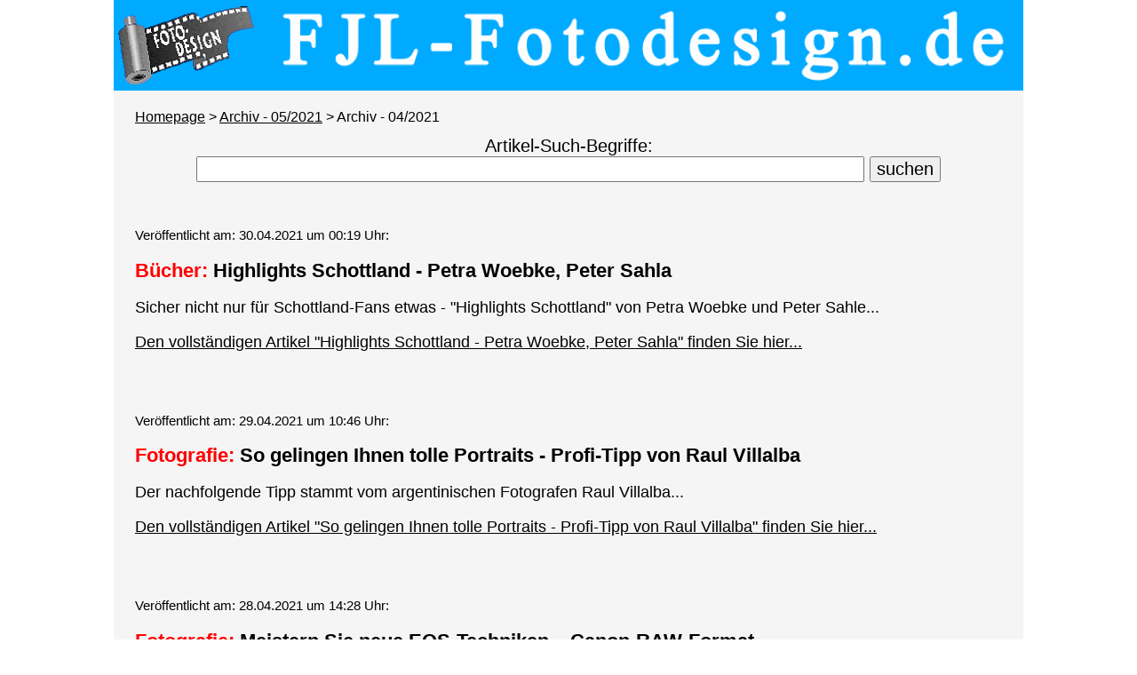

--- FILE ---
content_type: text/html; charset=UTF-8
request_url: https://www.fjl-fotodesign.de/archiv.php?Monat=2021-04
body_size: 7382
content:
  <!DOCTYPE html>
<html>
 <head>
  <meta charset="utf-8">
  <meta name="viewport" content="width=device-width, initial-scale=1.0">
  <title>FJL-Fotodesign.de - Archiv - 04/2021</title>
  <meta name="author" content="Frank Leuschner (FJL-Fotodesign.de)">
  <meta name="creator" content="Frank Leuschner (FJL-Fotodesign.de)">
  <meta name="description" content="FJL-Fotodesign.de Archiv - Hier finden Sie die Fotoserien und Artikel des Monats 04/2021"> <!-- 140 - 160 Zeichen -->
  <!--<meta name="keywords" content="FJL-Fotodesign, Foto, Fotodesign, Fotografie, Fotografien, Fotos, Fotoserien, Archiv, Artikel, Berichte, Informationen, Zitate">-->
  <meta name="robots" content="index, follow">
  <link rel="canonical" href="https://www.fjl-fotodesign.de/archiv.php?Monat=2021-04" />
  <meta http-equiv="expires" content="86400"> <!-- Infos: http://h5c3.de/inhalte/meta-tags-name-http-equiv-content/ und  https://wiki.selfhtml.org/wiki/HTML/Kopfdaten/meta -->
  <link rel="shortcut icon" type="image/x-icon" href="favicon.ico"> 
  <style>
   <!--
   body {
    margin: 0;
    padding: 0;
	background-color: white;
	font-family: 'arial', 'trebuchet ms', serif, sans-serif;
	font-size: 62.5%;
   }

   #page {
	background-color: WhiteSmoke;
    max-width: 1024px;
    margin:0 auto;
    padding: 0;
   }
  -->
 </style>
 
 <link rel="stylesheet" href="CSS/allgemeine_Vorlage.css" type="text/css" />
 </head>
 <body>
   
  <div id="page">
   <header>
    <nav class="kopf">
	 <h1><a href="https://www.fjl-fotodesign.de/index.php" title="Link zur Homepage"><img src="https://www.fjl-fotodesign.de/Logo/Logo_1000x100.gif" alt="FJL-Fotodesign.de" title="FJL-Fotodesign.de" width="1024" height="102"></a></h1>
	</nav>
   </header>   
        <nav lang="de" class="brotkrumen">
      <a href="https://www.fjl-fotodesign.de/index.php" title="Link zur Homepage">Homepage</a> > 
	   <a href="https://www.fjl-fotodesign.de/archiv.php?Monat=2021-05" title="Link zum Archiv - 05/2021">Archiv - 05/2021</a> > 	  Archiv - 04/2021     </nav>
     <article>
	  <section>
	       	
		
	<!--<section>-->
	<search role=search>
	 <div align="center"><form action="suchergebnisse.php" method="get" class="suche">
	  <label for="such_begriff">Artikel-Such-Begriffe:</label><br />
      <!--<input type="text" name="suche" />-->
	  
	  <input type="search" name="suche" value="" size="30" maxlength="500" list="suchen" class="suche1">
            <datalist id="suchen">
                           <option value="1" />
                           <option value="2025" />
                           <option value="2026" />
                           <option value="affenzahn" />
                           <option value="Argyrotypie" />
                           <option value="Aufstellung Höhr-Grenzhausen Umzug " />
                           <option value="Bachem " />
                           <option value="Bilder" />
                           <option value="bischem" />
                           <option value="Blerichen" />
                           <option value="Burbach" />
                           <option value="Chorweiler" />
                           <option value="Chorweiller" />
                           <option value="deutz" />
                           <option value="Dransdorf" />
                           <option value="Duisburg Rosenmontag zug" />
                           <option value="Düsseldorf gartenheim " />
                           <option value="elten" />
                           <option value="flittard intern bildkalender 2026" />
                           <option value="Fotos" />
                           <option value="Frechen" />
                           <option value="Friedrich-Wilhelms-Hütte" />
                           <option value="Friedrich-Willhelms-Hütte" />
                           <option value="FWH" />
                           <option value="geigenbogen" />
                           <option value="https://lulutox.com/" />
                           <option value="Hütte" />
                           <option value="impressum" />
                           <option value="Kalk" />
                           <option value="Karnavalzug türnich" />
                           <option value="Karneval" />
                           <option value="Karneval 2009" />
                           <option value="Karneval 2010" />
                           <option value="Karneval Düsseldorf" />
                           <option value="Karneval troisdorf - spich Bilder " />
                           <option value="Karneval(um)züge koblenz" />
                           <option value="Karnevals(um)züge" />
                           <option value="Karnevals(um)züge Köln" />
                           <option value="Karnevalsumzug" />
                           <option value="karnevalsumzug merl" />
                           <option value="Karnevalsumzug Rosenmontag" />
                           <option value="Karnevalszug eller" />
                           <option value="Karnevalszug ippendorf bilder 24" />
                           <option value="karnevalszug overath" />
                           <option value="karnevalszüge" />
                           <option value="Kinderkarneval" />
                           <option value="Kinderkarneval Elten" />
                           <option value="Köln-Dellbrück" />
                           <option value="konstanz" />
                           <option value="Krippe" />
                           <option value="lexus" />
                           <option value="lulutox" />
                           <option value="Markus zehnpfenig" />
                           <option value="mauenheim" />
                           <option value="Merheim" />
                           <option value="mit einem lachenden und einem weinenden auge" />
                           <option value="Moers Karnevalszug " />
                           <option value="Moers zug" />
                           <option value="Nacht" />
                           <option value="Neu Bottenbroich " />
                           <option value="neuendorf" />
                           <option value="Neumühl" />
                           <option value="Neumühö" />
                           <option value="norwegen" />
                           <option value="olzheim" />
                           <option value="Osnabrück" />
                           <option value="Ossensamstag" />
                           <option value="österreich" />
                           <option value="Pesch" />
                           <option value="Prinz markus" />
                           <option value="Pulheim" />
                           <option value="rakika" />
                           <option value="ratingen" />
                           <option value="rheinfreunde" />
                           <option value="rosenmontag" />
                           <option value="Rosenmontagsumzug" />
                           <option value="Rosenmontagsumzug Troisdorf" />
                           <option value="Seckach" />
                           <option value="sieglar" />
                           <option value="Startnummer durlacher turmberg hexen" />
                           <option value="Startnummern" />
                           <option value="Stoppelmarktplakette" />
                           <option value="südtirol" />
                           <option value="Techno classica" />
                           <option value="time to shine" />
                           <option value="Troisdorf" />
                           <option value="Troisdorf Hütte" />
                           <option value="Troisdorf Oberlar" />
                           <option value="wachau" />
                           <option value="Wachtberg" />
                           <option value="wallersheim" />
                           <option value="Wandleuchten" />
                           <option value="wangen" />
                           <option value="widdersdorf" />
                           <option value="Wildpark Dünnwald" />
                           <option value="www.museum.speyer.de" />
                           <option value="Zoch höhenhaus" />
                           <option value="Zuggemeinschaft " />
                         </datalist>
           </input>
	  
	  
	  <input type="hidden" name="herkunft" value="AusDerSuche" />
	  <input type="submit" name="button" value="suchen" class="suche2" />
	 </form></div>
	<!--</section>-->
	</search>
			  </section>
      <section><p class="datum" lang="de">Veröffentlicht am: 30.04.2021 um 00:19 Uhr:</p><h2 lang="de"><span class="thema">Bücher: </span>Highlights Schottland - Petra Woebke, Peter Sahla</h2><p lang="de" class="teaser">Sicher nicht nur für Schottland-Fans etwas - "Highlights Schottland" von Petra Woebke und Peter Sahle...</p>		  
		  			 <a href="https://www.fjl-fotodesign.de/artikel.php?ID=6049" title="Link zum Artikel &quot;Highlights Schottland - Petra Woebke, Peter Sahla&quot;"><p lang="de">Den vollständigen Artikel &quot;Highlights Schottland - Petra Woebke, Peter Sahla&quot; finden Sie hier...</a>
					  
	      <!--<a href="https://www.fjl-fotodesign.de/artikel.php?ID=6049" title="Link zum Artikel &quot;Highlights Schottland - Petra Woebke, Peter Sahla&quot;"><p lang="de">Den vollständigen Artikel &quot;Highlights Schottland - Petra Woebke, Peter Sahla&quot; finden Sie hier...</a>-->
	      </p></section><section><p class="datum" lang="de">Veröffentlicht am: 29.04.2021 um 10:46 Uhr:</p><h2 lang="de"><span class="thema">Fotografie: </span>So gelingen Ihnen tolle Portraits - Profi-Tipp von Raul Villalba</h2><p lang="de" class=&quot;teaser&quot;>Der nachfolgende Tipp stammt vom argentinischen Fotografen Raul Villalba...</p>		  
		  			 <a href="https://www.fjl-fotodesign.de/artikel.php?ID=5975" title="Link zum Artikel &quot;So gelingen Ihnen tolle Portraits - Profi-Tipp von Raul Villalba&quot;"><p lang="de">Den vollständigen Artikel &quot;So gelingen Ihnen tolle Portraits - Profi-Tipp von Raul Villalba&quot; finden Sie hier...</a>
					  
	      <!--<a href="https://www.fjl-fotodesign.de/artikel.php?ID=5975" title="Link zum Artikel &quot;So gelingen Ihnen tolle Portraits - Profi-Tipp von Raul Villalba&quot;"><p lang="de">Den vollständigen Artikel &quot;So gelingen Ihnen tolle Portraits - Profi-Tipp von Raul Villalba&quot; finden Sie hier...</a>-->
	      </p></section><section><p class="datum" lang="de">Veröffentlicht am: 28.04.2021 um 14:28 Uhr:</p><h2 lang="de"><span class="thema">Fotografie: </span>Meistern Sie neue EOS-Techniken – Canon-RAW-Format</h2><p lang="de" class="teaser">Sie möchten mehr aus Ihrer DSLR herausholen und nicht nur die Automatikfunktionen nutzen? Ihre Canon steckt voller raffinierter Einstellungsoptionen, die es nur zu entdecken gilt. CanonFoto hat 100 Tipps, welche Menüs und Funktionen Ihre Fotos in diversen Situationen verbessern werden, aufgezeigt. – Canon-RAW-Format</p>		  
		  			 <a href="https://www.fjl-fotodesign.de/artikel.php?ID=5607" title="Link zum Artikel &quot;Meistern Sie neue EOS-Techniken – Canon-RAW-Format&quot;"><p lang="de">Den vollständigen Artikel &quot;Meistern Sie neue EOS-Techniken – Canon-RAW-Format&quot; finden Sie hier...</a>
					  
	      <!--<a href="https://www.fjl-fotodesign.de/artikel.php?ID=5607" title="Link zum Artikel &quot;Meistern Sie neue EOS-Techniken – Canon-RAW-Format&quot;"><p lang="de">Den vollständigen Artikel &quot;Meistern Sie neue EOS-Techniken – Canon-RAW-Format&quot; finden Sie hier...</a>-->
	      </p></section><section><p class="datum" lang="de">Veröffentlicht am: 27.04.2021 um 20:07 Uhr:</p><h2 lang="de"><span class="thema">Wissen: </span>Wer waren die Illuminaten?</h2><p lang="de" class="teaser">Von den Illuminaten hat sicher jeder schon einmal gehört - spätestens seit dem Film "Illuminati". Aber wer waren die Illuminaten?</p>		  
		  			 <a href="https://www.fjl-fotodesign.de/artikel.php?ID=6046" title="Link zum Artikel &quot;Wer waren die Illuminaten?&quot;"><p lang="de">Den vollständigen Artikel &quot;Wer waren die Illuminaten?&quot; finden Sie hier...</a>
					  
	      <!--<a href="https://www.fjl-fotodesign.de/artikel.php?ID=6046" title="Link zum Artikel &quot;Wer waren die Illuminaten?&quot;"><p lang="de">Den vollständigen Artikel &quot;Wer waren die Illuminaten?&quot; finden Sie hier...</a>-->
	      </p></section><section><p class="datum" lang="de">Veröffentlicht am: 27.04.2021 um 20:00 Uhr:</p><h2 lang="de"><span class="thema">FJL-Fotodesign.de: </span>Altenberger Dom</h2><p lang="de" class="teaser"><img src="https://www.fjl-fotodesign.de/Galerie/Jahr2021/008_Altenberger_Dom/Bilder_gross/2100802.JPG" alt="Altenberger Dom" title="Altenberger Dom" width="450" height="300" class="fliessen_links">Sie suchen ein Ausflugsziel für einen kurzen oder längeren Spaziergang in der Nähe von Köln?<br />
<br />
Wie wäre es da mit einem Ausflug zum Altenberger Dom in Odenthal?<br />
<br />
Auch, wenn man in der Corona-Zeit nicht groß reisen kann, so kann man doch Ausflüge unternehmen und die Umgebung erkunden. Und wenn Sie Glück haben, so wie wir, dann sind auch nicht so viele Mitmenschen dort unterwegs.<br />
<br />
Man muss nur kreativ sein und sich über sein Ausflugsziel Gedanken machen...<br />
<br />
Ok, als wir in Odenthal ankamen, war der Dom bereits geschlossen, aber für einen Fotospaziergang muss man ja nicht unbedingt in den Dom...<br />
<br />
Viel Spaß beim virtuellen Spaziergang rund um den Altenberger Dom...</p>	      <a href="https://www.fjl-fotodesign.de/galerie_uebersicht.php?BildNr=2100802&Sprache=de" title="Link zur Galerie-Übersicht"><p lang="de">Die Galerie-Übersicht &quot;Altenberger_Dom 2021 (27.04.2021)&quot; finden Sie hier...</a>
	      <p class="fliessen_ende"></p></section><section><p class="datum" lang="de">Veröffentlicht am: 26.04.2021 um 17:35 Uhr:</p><h2 lang="de"><span class="thema">Wissen: </span>Wie groß wurden Faultiere früher?</h2><p lang="de" class="teaser">Faultiere sieht man ab und an in Zoos. Und groß sind sie ja nun wirklich nicht, aber wie groß waren ihre Vorfahren?</p>		  
		  			 <a href="https://www.fjl-fotodesign.de/artikel.php?ID=5347" title="Link zum Artikel &quot;Wie groß wurden Faultiere früher?&quot;"><p lang="de">Den vollständigen Artikel &quot;Wie groß wurden Faultiere früher?&quot; finden Sie hier...</a>
					  
	      <!--<a href="https://www.fjl-fotodesign.de/artikel.php?ID=5347" title="Link zum Artikel &quot;Wie groß wurden Faultiere früher?&quot;"><p lang="de">Den vollständigen Artikel &quot;Wie groß wurden Faultiere früher?&quot; finden Sie hier...</a>-->
	      </p></section><section><p class="datum" lang="de">Veröffentlicht am: 25.04.2021 um 09:15 Uhr:</p><h2 lang="de"><span class="thema">Bücher: </span>Kielings kleine Waldschule - Andreas Kieling</h2><p lang="de" class="teaser">Wer kennt Ihn nicht? Andreas Kieling ist einer der bekanntesten Tierfilmer. Nun hat er ein Buch geschrieben: "Kielings kleine Waldschule"...</p>		  
		  			 <a href="https://www.fjl-fotodesign.de/artikel.php?ID=5274" title="Link zum Artikel &quot;Kielings kleine Waldschule - Andreas Kieling&quot;"><p lang="de">Den vollständigen Artikel &quot;Kielings kleine Waldschule - Andreas Kieling&quot; finden Sie hier...</a>
					  
	      <!--<a href="https://www.fjl-fotodesign.de/artikel.php?ID=5274" title="Link zum Artikel &quot;Kielings kleine Waldschule - Andreas Kieling&quot;"><p lang="de">Den vollständigen Artikel &quot;Kielings kleine Waldschule - Andreas Kieling&quot; finden Sie hier...</a>-->
	      </p></section><section><p class="datum" lang="de">Veröffentlicht am: 24.04.2021 um 23:00 Uhr:</p><h2 lang="de"><span class="thema">Fotografie: </span>So gelingen Ihnen tolle Portraits - Erdtöne nutzen</h2><p lang="de" class="teaser">Der nachfolgende Tipp zeigt Ihnen, dass Sie vielleicht auch einmal Erdtöne für Ihre Portrait-Aufnahmen nutzen sollten...</p>		  
		  			 <a href="https://www.fjl-fotodesign.de/artikel.php?ID=6018" title="Link zum Artikel &quot;So gelingen Ihnen tolle Portraits - Erdtöne nutzen&quot;"><p lang="de">Den vollständigen Artikel &quot;So gelingen Ihnen tolle Portraits - Erdtöne nutzen&quot; finden Sie hier...</a>
					  
	      <!--<a href="https://www.fjl-fotodesign.de/artikel.php?ID=6018" title="Link zum Artikel &quot;So gelingen Ihnen tolle Portraits - Erdtöne nutzen&quot;"><p lang="de">Den vollständigen Artikel &quot;So gelingen Ihnen tolle Portraits - Erdtöne nutzen&quot; finden Sie hier...</a>-->
	      </p></section><section><p class="datum" lang="de">Veröffentlicht am: 24.04.2021 um 18:00 Uhr:</p><h2 lang="de"><span class="thema">FJL-Fotodesign.de: </span>Leverkusen 2021 (2)</h2><p lang="de" class="teaser"><img src="https://www.fjl-fotodesign.de/Galerie/Jahr2021/007_Leverkusen/Bilder_gross/2100728.JPG" alt="Leverkusen 2021 (2)" title="Leverkusen 2021 (2)" width="450" height="300" class="fliessen_rechts">Das schöne Frühlingswetter haben wir am 24. April 2021 für einen Spaziergang in Leverkusen-Wiesdorf genutzt.<br />
<br />
Zum einen haben wir die dortige Kirschblüte fotografisch festgehalten.<br />
<br />
Zum anderen waren wir im Neulandpark und der angrenzenden Siedlung...<br />
<br />
Und wer nun mit Leverkusen-Wiesdorf nur die Chemie-Fabrik Bayer oder Currenta, wie sie heute heißt, verbindet, der liegt vollkommen falsch. - Es gibt auch schöne und interessante Ecken in Wiesdorf!<br />
<br />
Aber schauen Sie selbst...</p>	      <a href="https://www.fjl-fotodesign.de/galerie_uebersicht.php?BildNr=2100728&Sprache=de" title="Link zur Galerie-Übersicht"><p lang="de">Die Galerie-Übersicht &quot;Leverkusen 2021 (2) (24.04.2021)&quot; finden Sie hier...</a>
	      <p class="fliessen_ende"></p></section><section><p class="datum" lang="de">Veröffentlicht am: 24.04.2021 um 11:00 Uhr:</p><h2 lang="de"><span class="thema">FJL-Fotodesign.de: </span>Leverkusen 2021 (1)</h2><p lang="de" class="teaser"><img src="https://www.fjl-fotodesign.de/Galerie/Jahr2021/006_Leverkusen/Bilder_gross/2100602.JPG" alt="Leverkusen 2021 (1)" title="Leverkusen 2021 (1)" width="450" height="337" class="fliessen_links">Wenn man an Leverkusen denkt, dann denkt man sicher zuerst an das Bayer Werk und die Stelzenautobahn. - Aber Leverkusen hat auch andere Seiten...<br />
<br />
Am 24. April 2021 hatte ich eine Stunde, die ich überbrücken musste. Diese habe ich für einen Spaziergang genutzt. Und da ich "nur" mein Handy dabei hatte, sind folgende Schnappschüsse dabei entstanden...<br />
<br />
Mein Weg führte mich vorbei am Forum zur Dhünn, bis zum Neulandpark und dann zurück in die Leverkusener City.<br />
<br />
Aber schauen Sie selbst...</p>	      <a href="https://www.fjl-fotodesign.de/galerie_uebersicht.php?BildNr=2100602&Sprache=de" title="Link zur Galerie-Übersicht"><p lang="de">Die Galerie-Übersicht &quot;Leverkusen 2021 (1) (24.04.2021)&quot; finden Sie hier...</a>
	      <p class="fliessen_ende"></p></section><section><p class="datum" lang="de">Veröffentlicht am: 23.04.2021 um 22:50 Uhr:</p><h2 lang="de"><span class="thema">Fotografie: </span>So gelingen Ihnen tolle Portraits - Lichtwinkel suchen</h2><p lang="de" class=&quot;teaser&quot;>Der nachfolgende Tipp zeigt Ihnen, dass Sie im Studio den &quot;richtigen&quot; Lichtwinkel suchen sollten...</p>		  
		  			 <a href="https://www.fjl-fotodesign.de/artikel.php?ID=6012" title="Link zum Artikel &quot;So gelingen Ihnen tolle Portraits - Lichtwinkel suchen&quot;"><p lang="de">Den vollständigen Artikel &quot;So gelingen Ihnen tolle Portraits - Lichtwinkel suchen&quot; finden Sie hier...</a>
					  
	      <!--<a href="https://www.fjl-fotodesign.de/artikel.php?ID=6012" title="Link zum Artikel &quot;So gelingen Ihnen tolle Portraits - Lichtwinkel suchen&quot;"><p lang="de">Den vollständigen Artikel &quot;So gelingen Ihnen tolle Portraits - Lichtwinkel suchen&quot; finden Sie hier...</a>-->
	      </p></section><section><p class="datum" lang="de">Veröffentlicht am: 22.04.2021 um 19:15 Uhr:</p><h2 lang="de"><span class="thema">Fotografie: </span>So gelingen Ihnen tolle Portraits - Einmal bewusst über- oder unterbelichten</h2><p lang="de" class=&quot;teaser&quot;>Der nachfolgende Tipp zeigt Ihnen, wie Sie von der Norm &quot;abweichen&quot; können...</p>		  
		  			 <a href="https://www.fjl-fotodesign.de/artikel.php?ID=5963" title="Link zum Artikel &quot;So gelingen Ihnen tolle Portraits - Einmal bewusst über- oder unterbelichten&quot;"><p lang="de">Den vollständigen Artikel &quot;So gelingen Ihnen tolle Portraits - Einmal bewusst über- oder unterbelichten&quot; finden Sie hier...</a>
					  
	      <!--<a href="https://www.fjl-fotodesign.de/artikel.php?ID=5963" title="Link zum Artikel &quot;So gelingen Ihnen tolle Portraits - Einmal bewusst über- oder unterbelichten&quot;"><p lang="de">Den vollständigen Artikel &quot;So gelingen Ihnen tolle Portraits - Einmal bewusst über- oder unterbelichten&quot; finden Sie hier...</a>-->
	      </p></section><section><p class="datum" lang="de">Veröffentlicht am: 21.04.2021 um 16:47 Uhr:</p><h2 lang="de"><span class="thema">Fotografie: </span>Meistern Sie neue EOS-Techniken - Q-Knopf</h2><p lang="de" lang="de" class="teaser">Sie möchten mehr aus Ihrer DSLR herausholen und nicht nur die Automatikfunktionen nutzen? Ihre Canon steckt voller raffinierter Einstellungsoptionen, die es nur zu entdecken gilt. CanonFoto hat 100 Tipps, welche Menüs und Funktionen Ihre Fotos in diversen Situationen verbessern werden, aufgezeigt. - Q-Knopf</p>		  
		  			 <a href="https://www.fjl-fotodesign.de/artikel.php?ID=5467" title="Link zum Artikel &quot;Meistern Sie neue EOS-Techniken - Q-Knopf&quot;"><p lang="de">Den vollständigen Artikel &quot;Meistern Sie neue EOS-Techniken - Q-Knopf&quot; finden Sie hier...</a>
					  
	      <!--<a href="https://www.fjl-fotodesign.de/artikel.php?ID=5467" title="Link zum Artikel &quot;Meistern Sie neue EOS-Techniken - Q-Knopf&quot;"><p lang="de">Den vollständigen Artikel &quot;Meistern Sie neue EOS-Techniken - Q-Knopf&quot; finden Sie hier...</a>-->
	      </p></section><section><p class="datum" lang="de">Veröffentlicht am: 20.04.2021 um 13:53 Uhr:</p><h2 lang="de"><span class="thema">Fotografie: </span>Meistern Sie neue EOS-Techniken – Speedlite-Einstellung</h2><p lang="de" class="teaser">Sie möchten mehr aus Ihrer DSLR herausholen und nicht nur die Automatikfunktionen nutzen? Ihre Canon steckt voller raffinierter Einstellungsoptionen, die es nur zu entdecken gilt. CanonFoto hat 100 Tipps, welche Menüs und Funktionen Ihre Fotos in diversen Situationen verbessern werden, aufgezeigt. – Speedlite-Einstellung</p>		  
		  			 <a href="https://www.fjl-fotodesign.de/artikel.php?ID=5593" title="Link zum Artikel &quot;Meistern Sie neue EOS-Techniken – Speedlite-Einstellung&quot;"><p lang="de">Den vollständigen Artikel &quot;Meistern Sie neue EOS-Techniken – Speedlite-Einstellung&quot; finden Sie hier...</a>
					  
	      <!--<a href="https://www.fjl-fotodesign.de/artikel.php?ID=5593" title="Link zum Artikel &quot;Meistern Sie neue EOS-Techniken – Speedlite-Einstellung&quot;"><p lang="de">Den vollständigen Artikel &quot;Meistern Sie neue EOS-Techniken – Speedlite-Einstellung&quot; finden Sie hier...</a>-->
	      </p></section><section><p class="datum" lang="de">Veröffentlicht am: 19.04.2021 um 22:14 Uhr:</p><h2 lang="de"><span class="thema">Wissen: </span>Wann wurde zum ersten Mal das Tor des Monats gewählt?</h2><p lang="de" class="teaser">Die "Sportschau" feiert Jubiläum: Seit 50 Jahren küren die TV-Zuschauer besondere Treffer</p>		  
		  			 <a href="https://www.fjl-fotodesign.de/artikel.php?ID=6649" title="Link zum Artikel &quot;Wann wurde zum ersten Mal das Tor des Monats gewählt?&quot;"><p lang="de">Den vollständigen Artikel &quot;Wann wurde zum ersten Mal das Tor des Monats gewählt?&quot; finden Sie hier...</a>
					  
	      <!--<a href="https://www.fjl-fotodesign.de/artikel.php?ID=6649" title="Link zum Artikel &quot;Wann wurde zum ersten Mal das Tor des Monats gewählt?&quot;"><p lang="de">Den vollständigen Artikel &quot;Wann wurde zum ersten Mal das Tor des Monats gewählt?&quot; finden Sie hier...</a>-->
	      </p></section><section><p class="datum" lang="de">Veröffentlicht am: 19.04.2021 um 14:06 Uhr:</p><h2 lang="de"><span class="thema">Fotografie: </span>So gelingen Ihnen tolle Portraits - Wilder Wind</h2><p lang="de" class=&quot;teaser&quot;>Der nachfolgende Tipp zeigt Ihnen, warum wilder Wind bei Outdoor-Portraits sehr gut ist...</p>		  
		  			 <a href="https://www.fjl-fotodesign.de/artikel.php?ID=5981" title="Link zum Artikel &quot;So gelingen Ihnen tolle Portraits - Wilder Wind&quot;"><p lang="de">Den vollständigen Artikel &quot;So gelingen Ihnen tolle Portraits - Wilder Wind&quot; finden Sie hier...</a>
					  
	      <!--<a href="https://www.fjl-fotodesign.de/artikel.php?ID=5981" title="Link zum Artikel &quot;So gelingen Ihnen tolle Portraits - Wilder Wind&quot;"><p lang="de">Den vollständigen Artikel &quot;So gelingen Ihnen tolle Portraits - Wilder Wind&quot; finden Sie hier...</a>-->
	      </p></section><section><p class="datum" lang="de">Veröffentlicht am: 18.04.2021 um 16:48 Uhr:</p><h2 lang="de"><span class="thema">Wissen: </span>Wie trinkt man Champagner im Weltall?</h2><p lang="de" class=&quot;teaser&quot;>Ohne Schwerkraft ist einiges schwerer im Weltall. Auch das Trinken von Champagner...</p>		  
		  			 <a href="https://www.fjl-fotodesign.de/artikel.php?ID=5956" title="Link zum Artikel &quot;Wie trinkt man Champagner im Weltall?&quot;"><p lang="de">Den vollständigen Artikel &quot;Wie trinkt man Champagner im Weltall?&quot; finden Sie hier...</a>
					  
	      <!--<a href="https://www.fjl-fotodesign.de/artikel.php?ID=5956" title="Link zum Artikel &quot;Wie trinkt man Champagner im Weltall?&quot;"><p lang="de">Den vollständigen Artikel &quot;Wie trinkt man Champagner im Weltall?&quot; finden Sie hier...</a>-->
	      </p></section><section><p class="datum" lang="de">Veröffentlicht am: 17.04.2021 um 09:00 Uhr:</p><h2 lang="de"><span class="thema">Wissen: </span>Warum sind Erdbeeren so gesund?</h2><p lang="de" class="teaser">Sie mögen Erdbeeren? - Sehr gut, denn diese sind nicht nur lecker, sondern auch gesund!</p>		  
		  			 <a href="https://www.fjl-fotodesign.de/artikel.php?ID=5415" title="Link zum Artikel &quot;Warum sind Erdbeeren so gesund?&quot;"><p lang="de">Den vollständigen Artikel &quot;Warum sind Erdbeeren so gesund?&quot; finden Sie hier...</a>
					  
	      <!--<a href="https://www.fjl-fotodesign.de/artikel.php?ID=5415" title="Link zum Artikel &quot;Warum sind Erdbeeren so gesund?&quot;"><p lang="de">Den vollständigen Artikel &quot;Warum sind Erdbeeren so gesund?&quot; finden Sie hier...</a>-->
	      </p></section><section><p class="datum" lang="de">Veröffentlicht am: 16.04.2021 um 22:09 Uhr:</p><h2 lang="de"><span class="thema">Bücher: </span>Gute Karten - Deutschland, wie Sie es noch nie gesehen haben - Tin Fischer</h2><p lang="de" class="teaser">Wenn Sie mehr über Deutschland erfahren möchten, dann empfiehlt die Programmzeitschrift HÖRZU dieses Buch...</p>		  
		  			 <a href="https://www.fjl-fotodesign.de/artikel.php?ID=5644" title="Link zum Artikel &quot;Gute Karten - Deutschland, wie Sie es noch nie gesehen haben - Tin Fischer&quot;"><p lang="de">Den vollständigen Artikel &quot;Gute Karten - Deutschland, wie Sie es noch nie gesehen haben - Tin Fischer&quot; finden Sie hier...</a>
					  
	      <!--<a href="https://www.fjl-fotodesign.de/artikel.php?ID=5644" title="Link zum Artikel &quot;Gute Karten - Deutschland, wie Sie es noch nie gesehen haben - Tin Fischer&quot;"><p lang="de">Den vollständigen Artikel &quot;Gute Karten - Deutschland, wie Sie es noch nie gesehen haben - Tin Fischer&quot; finden Sie hier...</a>-->
	      </p></section><section><p class="datum" lang="de">Veröffentlicht am: 13.04.2021 um 19:54 Uhr:</p><h2 lang="de"><span class="thema">Bücher: </span>Wie Bildung gelingt / Ein Gespräch - Harald Lesch, Ursula Forstner</h2><p lang="de" class="teaser">Beim Thema Bildung streiten sich die Gelehrten... Im nachfolgenden Buch geht Harald Lesch der Frage nach, wie Bildung gelingen kann...</p>		  
		  			 <a href="https://www.fjl-fotodesign.de/artikel.php?ID=5349" title="Link zum Artikel &quot;Wie Bildung gelingt / Ein Gespräch - Harald Lesch, Ursula Forstner&quot;"><p lang="de">Den vollständigen Artikel &quot;Wie Bildung gelingt / Ein Gespräch - Harald Lesch, Ursula Forstner&quot; finden Sie hier...</a>
					  
	      <!--<a href="https://www.fjl-fotodesign.de/artikel.php?ID=5349" title="Link zum Artikel &quot;Wie Bildung gelingt / Ein Gespräch - Harald Lesch, Ursula Forstner&quot;"><p lang="de">Den vollständigen Artikel &quot;Wie Bildung gelingt / Ein Gespräch - Harald Lesch, Ursula Forstner&quot; finden Sie hier...</a>-->
	      </p></section><section><p class="datum" lang="de">Veröffentlicht am: 12.04.2021 um 22:47 Uhr:</p><h2 lang="de"><span class="thema">Fotografie: </span>So gelingen Ihnen tolle Portraits - Striplights als Schlankmacher</h2><p lang="de" class=&quot;teaser&quot;>Der nachfolgende Tipp zeigt Ihnen, wozu sie sogenannte Striplights gut einsetzen können...</p>		  
		  			 <a href="https://www.fjl-fotodesign.de/artikel.php?ID=6011" title="Link zum Artikel &quot;So gelingen Ihnen tolle Portraits - Striplights als Schlankmacher&quot;"><p lang="de">Den vollständigen Artikel &quot;So gelingen Ihnen tolle Portraits - Striplights als Schlankmacher&quot; finden Sie hier...</a>
					  
	      <!--<a href="https://www.fjl-fotodesign.de/artikel.php?ID=6011" title="Link zum Artikel &quot;So gelingen Ihnen tolle Portraits - Striplights als Schlankmacher&quot;"><p lang="de">Den vollständigen Artikel &quot;So gelingen Ihnen tolle Portraits - Striplights als Schlankmacher&quot; finden Sie hier...</a>-->
	      </p></section><section><p class="datum" lang="de">Veröffentlicht am: 11.04.2021 um 16:58 Uhr:</p><h2 lang="de"><span class="thema">Sport: </span>Die 25 besten Tipps aus 25 Jahren - Ausatmen nicht vergessen!</h2><p lang="de" class="teaser">Laufen ist an sich ganz einfach. Aber es gibt Fragen, die sich immer wieder stellen, etwa: Wie viele Laufkilometer sind gesund? Welches Training bringt am meisten? Bei welchem Tempo nehme ich am schnellsten ab? Und wie viel muss ich trinken? Fragen über Fragen, die die [Runner&apos;s World] Redaktion in den letzten 25 Jahren immer wieder beantwortet hat. - Hier zum Beispiel: Ausatmen nicht vergessen!</p>		  
		  			 <a href="https://www.fjl-fotodesign.de/artikel.php?ID=5393" title="Link zum Artikel &quot;Die 25 besten Tipps aus 25 Jahren - Ausatmen nicht vergessen!&quot;"><p lang="de">Den vollständigen Artikel &quot;Die 25 besten Tipps aus 25 Jahren - Ausatmen nicht vergessen!&quot; finden Sie hier...</a>
					  
	      <!--<a href="https://www.fjl-fotodesign.de/artikel.php?ID=5393" title="Link zum Artikel &quot;Die 25 besten Tipps aus 25 Jahren - Ausatmen nicht vergessen!&quot;"><p lang="de">Den vollständigen Artikel &quot;Die 25 besten Tipps aus 25 Jahren - Ausatmen nicht vergessen!&quot; finden Sie hier...</a>-->
	      </p></section><section><p class="datum" lang="de">Veröffentlicht am: 11.04.2021 um 13:57 Uhr:</p><h2 lang="de"><span class="thema">Gesundheit: </span>Einer der 22 besten Kilo-Killer – Kein Alkohol</h2><p lang="de" class="teaser">Hungerkuren ade! Abnehmen kann man auch mit vollem Bauch – und vielen kleinen Tricks – zum Beispiel: Kein Alkohol...</p>		  
		  			 <a href="https://www.fjl-fotodesign.de/artikel.php?ID=6439" title="Link zum Artikel &quot;Einer der 22 besten Kilo-Killer – Kein Alkohol&quot;"><p lang="de">Den vollständigen Artikel &quot;Einer der 22 besten Kilo-Killer – Kein Alkohol&quot; finden Sie hier...</a>
					  
	      <!--<a href="https://www.fjl-fotodesign.de/artikel.php?ID=6439" title="Link zum Artikel &quot;Einer der 22 besten Kilo-Killer – Kein Alkohol&quot;"><p lang="de">Den vollständigen Artikel &quot;Einer der 22 besten Kilo-Killer – Kein Alkohol&quot; finden Sie hier...</a>-->
	      </p></section><section><p class="datum" lang="de">Veröffentlicht am: 10.04.2021 um 16:46 Uhr:</p><h2 lang="de"><span class="thema">Wissen: </span>Das Blaue Wunder - Monochrome Meisterwerke</h2><p lang="de" lang="de" class="teaser">Im Mittelalter teurer als Gold und in der Natur erstaunlich selten: spannende Faketen über eine ganz besondere Farbe - z.B. Monochrome Meisterwerke - Der Künstler Yves Klein ließ sein Blau patentieren</p>		  
		  			 <a href="https://www.fjl-fotodesign.de/artikel.php?ID=5346" title="Link zum Artikel &quot;Das Blaue Wunder - Monochrome Meisterwerke&quot;"><p lang="de">Den vollständigen Artikel &quot;Das Blaue Wunder - Monochrome Meisterwerke&quot; finden Sie hier...</a>
					  
	      <!--<a href="https://www.fjl-fotodesign.de/artikel.php?ID=5346" title="Link zum Artikel &quot;Das Blaue Wunder - Monochrome Meisterwerke&quot;"><p lang="de">Den vollständigen Artikel &quot;Das Blaue Wunder - Monochrome Meisterwerke&quot; finden Sie hier...</a>-->
	      </p></section><section><p class="datum" lang="de">Veröffentlicht am: 09.04.2021 um 17:10 Uhr:</p><h2 lang="de"><span class="thema">Auto und Verkehr: </span>Was geht wann und wie? - Wird ein Youngtimer nach Ablauf von 30 Jahren automatisch zum Oldtimer?</h2><p lang="de" lang="de" class="teaser">Steuer? Versicherung? Kennzeichen? Reparaturen? Je nach Fahrzeugalter und Hersteller lassen sich die Unterhaltskosten für Young- und Oldtime günstiger gestalten. Wie das geht? Einsteiger fanden im acv Profil 4/2018 die wichtigsten Antworten - z.B. zu: Wird ein Youngtimer nach Ablauf von 30 Jahren automatisch zum Oldtimer?</p>		  
		  			 <a href="https://www.fjl-fotodesign.de/artikel.php?ID=5331" title="Link zum Artikel &quot;Was geht wann und wie? - Wird ein Youngtimer nach Ablauf von 30 Jahren automatisch zum Oldtimer?&quot;"><p lang="de">Den vollständigen Artikel &quot;Was geht wann und wie? - Wird ein Youngtimer nach Ablauf von 30 Jahren automatisch zum Oldtimer?&quot; finden Sie hier...</a>
					  
	      <!--<a href="https://www.fjl-fotodesign.de/artikel.php?ID=5331" title="Link zum Artikel &quot;Was geht wann und wie? - Wird ein Youngtimer nach Ablauf von 30 Jahren automatisch zum Oldtimer?&quot;"><p lang="de">Den vollständigen Artikel &quot;Was geht wann und wie? - Wird ein Youngtimer nach Ablauf von 30 Jahren automatisch zum Oldtimer?&quot; finden Sie hier...</a>-->
	      </p></section><section><p class="datum" lang="de">Veröffentlicht am: 08.04.2021 um 19:50 Uhr:</p><h2 lang="de"><span class="thema">Fotografie: </span>So gelingen Ihnen tolle Portraits - Mit Licht gestalten</h2><p lang="de" class=&quot;teaser&quot;>Der nachfolgende Tipp zeigt Ihnen, dass Sie auch bei Portraits mit dem Licht gestalterisch tätig werden sollten...</p>		  
		  			 <a href="https://www.fjl-fotodesign.de/artikel.php?ID=5985" title="Link zum Artikel &quot;So gelingen Ihnen tolle Portraits - Mit Licht gestalten&quot;"><p lang="de">Den vollständigen Artikel &quot;So gelingen Ihnen tolle Portraits - Mit Licht gestalten&quot; finden Sie hier...</a>
					  
	      <!--<a href="https://www.fjl-fotodesign.de/artikel.php?ID=5985" title="Link zum Artikel &quot;So gelingen Ihnen tolle Portraits - Mit Licht gestalten&quot;"><p lang="de">Den vollständigen Artikel &quot;So gelingen Ihnen tolle Portraits - Mit Licht gestalten&quot; finden Sie hier...</a>-->
	      </p></section><section><p class="datum" lang="de">Veröffentlicht am: 07.04.2021 um 16:53 Uhr:</p><h2 lang="de"><span class="thema">Wissen: </span>Woher kommen die Klangschalen?</h2><p lang="de" class=&quot;teaser&quot;>Sie haben vielleicht schon einmal von der Klangschalen-Therapie gehört. Aber wissen Sie woher die Klangschale kommt?</p>		  
		  			 <a href="https://www.fjl-fotodesign.de/artikel.php?ID=5957" title="Link zum Artikel &quot;Woher kommen die Klangschalen?&quot;"><p lang="de">Den vollständigen Artikel &quot;Woher kommen die Klangschalen?&quot; finden Sie hier...</a>
					  
	      <!--<a href="https://www.fjl-fotodesign.de/artikel.php?ID=5957" title="Link zum Artikel &quot;Woher kommen die Klangschalen?&quot;"><p lang="de">Den vollständigen Artikel &quot;Woher kommen die Klangschalen?&quot; finden Sie hier...</a>-->
	      </p></section><section><p class="datum" lang="de">Veröffentlicht am: 06.04.2021 um 11:59 Uhr:</p><h2 lang="de"><span class="thema">Gesundheit: </span>So geht Hygiene! - Unterwegs - Bus & Bahn</h2><p lang="de" class=&quot;teaser&quot;>Was Sie gegen schädliche Keime tun können. - Unterwegs - Bus & Bahn...</p>		  
		  			 <a href="https://www.fjl-fotodesign.de/artikel.php?ID=5928" title="Link zum Artikel &quot;So geht Hygiene! - Unterwegs - Bus & Bahn&quot;"><p lang="de">Den vollständigen Artikel &quot;So geht Hygiene! - Unterwegs - Bus & Bahn&quot; finden Sie hier...</a>
					  
	      <!--<a href="https://www.fjl-fotodesign.de/artikel.php?ID=5928" title="Link zum Artikel &quot;So geht Hygiene! - Unterwegs - Bus & Bahn&quot;"><p lang="de">Den vollständigen Artikel &quot;So geht Hygiene! - Unterwegs - Bus & Bahn&quot; finden Sie hier...</a>-->
	      </p></section><section><p class="datum" lang="de">Veröffentlicht am: 05.04.2021 um 11:35 Uhr:</p><h2 lang="de"><span class="thema">Gesundheit: </span>So geht Hygiene! - Haushalt - Haustiere</h2><p lang="de" class=&quot;teaser&quot;>Was Sie gegen schädliche Keime tun können. - Haushalt - Haustiere...</p>		  
		  			 <a href="https://www.fjl-fotodesign.de/artikel.php?ID=5926" title="Link zum Artikel &quot;So geht Hygiene! - Haushalt - Haustiere&quot;"><p lang="de">Den vollständigen Artikel &quot;So geht Hygiene! - Haushalt - Haustiere&quot; finden Sie hier...</a>
					  
	      <!--<a href="https://www.fjl-fotodesign.de/artikel.php?ID=5926" title="Link zum Artikel &quot;So geht Hygiene! - Haushalt - Haustiere&quot;"><p lang="de">Den vollständigen Artikel &quot;So geht Hygiene! - Haushalt - Haustiere&quot; finden Sie hier...</a>-->
	      </p></section><section><p class="datum" lang="de">Veröffentlicht am: 04.04.2021 um 10:40 Uhr:</p><h2 lang="de"><span class="thema">Gesundheit: </span>So geht Hygiene! - Haushalt - Lebensmittel</h2><p lang="de" class=&quot;teaser&quot;>Was Sie gegen schädliche Keime tun können. - Haushalt - Lebensmittel...</p>		  
		  			 <a href="https://www.fjl-fotodesign.de/artikel.php?ID=5925" title="Link zum Artikel &quot;So geht Hygiene! - Haushalt - Lebensmittel&quot;"><p lang="de">Den vollständigen Artikel &quot;So geht Hygiene! - Haushalt - Lebensmittel&quot; finden Sie hier...</a>
					  
	      <!--<a href="https://www.fjl-fotodesign.de/artikel.php?ID=5925" title="Link zum Artikel &quot;So geht Hygiene! - Haushalt - Lebensmittel&quot;"><p lang="de">Den vollständigen Artikel &quot;So geht Hygiene! - Haushalt - Lebensmittel&quot; finden Sie hier...</a>-->
	      </p></section><section><p class="datum" lang="de">Veröffentlicht am: 03.04.2021 um 23:59 Uhr:</p><h2 lang="de"><span class="thema">FJL-Fotodesign.de: </span>Ostersamstag 2021 in Köln-Höhenhaus und -Mülheim</h2><p lang="de" class="teaser"><img src="https://www.fjl-fotodesign.de/Galerie/Jahr2021/005_Hoehenhaus_Muelheim/Bilder_gross/2100503.JPG" alt="Ostersamstag 2021 in Köln-Höhenhaus und -Mülheim" title="Ostersamstag 2021 in Köln-Höhenhaus und -Mülheim" width="450" height="300" class="fliessen_rechts">Am Ostersamstag (3. April 2021) habe ich das schöne Wetter für einen Spaziergang genutzt. Meine Kamera war natürlich mit dabei...<br />
<br />
Angesichts des Corona-Blues, der sich langsam breit macht, wollte ich ein paar Frühlingsboten einfangen. Und wie man sieht, ist mir dies auch gelungen.<br />
<br />
Der Ostersamstag-Spaziergang führte mich durch Höhenhaus und Mülheim. - Für mich bekanntes Terrain, aber unter neuen Gesichtspunkten wieder sehr interessant.<br />
<br />
Aber schauen Sie selbst...</p>	      <a href="https://www.fjl-fotodesign.de/galerie_uebersicht.php?BildNr=2100503&Sprache=de" title="Link zur Galerie-Übersicht"><p lang="de">Die Galerie-Übersicht &quot;Ostersamstag 2021 in Köln-Höhenhaus und -Mülheim (03.04.2021)&quot; finden Sie hier...</a>
	      <p class="fliessen_ende"></p></section><section><p class="datum" lang="de">Veröffentlicht am: 03.04.2021 um 09:55 Uhr:</p><h2 lang="de"><span class="thema">Fotografie: </span>Wie das Licht das Motiv verändert</h2><p lang="de" class="teaser">Wer häufiger fotografiert, wird es schon festgestellt haben: Licht ist nicht gleich Licht, auch für Tageslicht gilt dies...</p>		  
		  			 <a href="https://www.fjl-fotodesign.de/artikel.php?ID=5876" title="Link zum Artikel &quot;Wie das Licht das Motiv verändert&quot;"><p lang="de">Den vollständigen Artikel &quot;Wie das Licht das Motiv verändert&quot; finden Sie hier...</a>
					  
	      <!--<a href="https://www.fjl-fotodesign.de/artikel.php?ID=5876" title="Link zum Artikel &quot;Wie das Licht das Motiv verändert&quot;"><p lang="de">Den vollständigen Artikel &quot;Wie das Licht das Motiv verändert&quot; finden Sie hier...</a>-->
	      </p></section><section><p class="datum" lang="de">Veröffentlicht am: 02.04.2021 um 08:30 Uhr:</p><h2 lang="de"><span class="thema">Wissen: </span>Warum essen viele Christen am Karfreitag Fisch?</h2><p lang="de" class="teaser">Ja, warum ist dies eigentlich so? Und gibt es da Unterschiede zwischen Katholiken und Protestanten?</p>		  
		  			 <a href="https://www.fjl-fotodesign.de/artikel.php?ID=5285" title="Link zum Artikel &quot;Warum essen viele Christen am Karfreitag Fisch?&quot;"><p lang="de">Den vollständigen Artikel &quot;Warum essen viele Christen am Karfreitag Fisch?&quot; finden Sie hier...</a>
					  
	      <!--<a href="https://www.fjl-fotodesign.de/artikel.php?ID=5285" title="Link zum Artikel &quot;Warum essen viele Christen am Karfreitag Fisch?&quot;"><p lang="de">Den vollständigen Artikel &quot;Warum essen viele Christen am Karfreitag Fisch?&quot; finden Sie hier...</a>-->
	      </p></section><section><p class="datum" lang="de">Veröffentlicht am: 01.04.2021 um 10:30 Uhr:</p><h2 lang="de"><span class="thema">Gesundheit: </span>So geht Hygiene! - Haushalt - Waschen</h2><p lang="de" class=&quot;teaser&quot;>Was Sie gegen schädliche Keime tun können. - Haushalt - Waschen...</p>		  
		  			 <a href="https://www.fjl-fotodesign.de/artikel.php?ID=5923" title="Link zum Artikel &quot;So geht Hygiene! - Haushalt - Waschen&quot;"><p lang="de">Den vollständigen Artikel &quot;So geht Hygiene! - Haushalt - Waschen&quot; finden Sie hier...</a>
					  
	      <!--<a href="https://www.fjl-fotodesign.de/artikel.php?ID=5923" title="Link zum Artikel &quot;So geht Hygiene! - Haushalt - Waschen&quot;"><p lang="de">Den vollständigen Artikel &quot;So geht Hygiene! - Haushalt - Waschen&quot; finden Sie hier...</a>-->
	      </p></section>	 
      </article>
         
   <nav class="archiv">
    		<a href="https://www.fjl-fotodesign.de/archiv.php?Monat=2021-03" title="Link zum Archiv - 03/2021" class="button button1">Archiv - 03/2021</a><br />
		   </nav>
   <footer>
    <nav class="fuss">
	 <a href="https://www.fjl-fotodesign.de/inhalt.php" title="Link zur Inhalts-Übersicht" lang="de" class="fuss">Inhalts-Übersicht</a> &nbsp;&nbsp;|&nbsp;&nbsp; 
	 <a href="https://www.fjl-fotodesign.de/fotoglossar_auswahl.php" title="Link zum Foto-Glossar" lang="de" class="fuss">Foto-Glossar</a> &nbsp;&nbsp;|&nbsp;&nbsp; 
	 <a href="https://www.fjl-fotodesign.de/fotorecht_uebersicht.php" title="Link zur Übersicht Foto-Recht" lang="de" class="fuss">Foto-Recht</a> &nbsp;&nbsp;|&nbsp;&nbsp; 
	 <a href="https://www.fjl-fotodesign.de/impressum.php" title="Link zum Impressum" lang="de" class="fuss">Impressum</a> &nbsp;&nbsp;|&nbsp;&nbsp; 
	 <a href="https://www.fjl-fotodesign.de/datenschutzerklaerung.php" title="Link zur Datenschutzerklärung" lang="de" class="fuss">Datenschutzerklärung</a>
	</nav>
   </footer>  </div>
  
  
   <!-- Piwik -->
  <script type="text/javascript">
    var _paq = _paq || [];
    _paq.push(["setDomains", ["*.www.fjl-fotodesign.de"]]);
    _paq.push(['trackPageView']);
    _paq.push(['enableLinkTracking']);
    _paq.push(['enableHeartBeatTimer', 10]); // Adjusted bounce rate - https://ajdg.solutions/2015/07/13/adjusted-bounce-rate-and-track-404-page-requests-in-piwik-analytics/
    (function() {
      var u="//www.fjl-fotodesign.de/piwik/";
      _paq.push(['setTrackerUrl', u+'piwik.php']);
      _paq.push(['setSiteId', '1']);
      var d=document, g=d.createElement('script'), s=d.getElementsByTagName('script')[0];
      g.type='text/javascript'; g.async=true; g.defer=true; g.src=u+'piwik.js'; s.parentNode.insertBefore(g,s);
    })();
  </script>
  <noscript><p><img src="//www.fjl-fotodesign.de/piwik/piwik.php?idsite=1" style="border:0;" alt="" /></p></noscript>
  <!-- End Piwik Code -->
  <!-- Matomo -->
<script>
  var _paq = window._paq = window._paq || [];
  /* tracker methods like "setCustomDimension" should be called before "trackPageView" */
  _paq.push(["setDocumentTitle", document.domain + "/" + document.title]);
  _paq.push(["setCookieDomain", "*.www.fjl-fotodesign.de"]);
  _paq.push(["setDoNotTrack", true]);
  _paq.push(['trackPageView']);
  _paq.push(['enableLinkTracking']);
  (function() {
    var u="//fjl-fotodesign.de/matomo/";
    _paq.push(['setTrackerUrl', u+'matomo.php']);
    _paq.push(['setSiteId', '1']);
    var d=document, g=d.createElement('script'), s=d.getElementsByTagName('script')[0];
    g.async=true; g.src=u+'matomo.js'; s.parentNode.insertBefore(g,s);
  })();
</script>
<noscript><p><img referrerpolicy="no-referrer-when-downgrade" src="//fjl-fotodesign.de/matomo/matomo.php?idsite=1&amp;rec=1" style="border:0;" alt="" /></p></noscript>
<!-- End Matomo Code -->

   </body>
</html>

--- FILE ---
content_type: text/css
request_url: https://www.fjl-fotodesign.de/CSS/allgemeine_Vorlage.css
body_size: 701
content:
<style>
   <!--   
   header {
   }

   article {
	text-align: justify;
	padding-top: 12px;
    padding-left: 24px;
    padding-right: 24px;
	padding-bottom: 0px;
   }
   
   section {
	hyphens: auto;
	padding-bottom: 36px;   
   }

   aside {
    background-color: orange;
    padding-left: 24px;
    padding-right: 24px;
   }
   
   nav {
	font-size: 1.6em;
	hyphens: auto;
    padding-left: 24px;
    padding-right: 24px;
   }
   
   nav.archiv {
	padding-top: 12px;
	padding-bottom: 12px;
	text-align: center;
   }
   
   nav.kopf {
	padding-left: 0px;
	padding-right: 0px;
   }
   
   nav.brotkrumen {
	hyphens: auto;
	padding-top: 12px;
	padding-left: 24px;
	padding-right: 24px;
   }
   
   nav.trenner {
	font-size: 2em;
	padding-left: 24px;
	padding-right: 24px;
	text-align: center;
   }
   
   nav.fuss {
	padding-left: 0px;
	padding-right: 0px;   
   }

   footer {
	background-color: black;
	color: white; 
	padding-top: 12px;
	padding-left: 24px;
	padding-right: 24px;
	padding-bottom: 12px;
	text-align: center;
   }
   
   a {
	color: black;	
   }
   
   a.fuss {
	color: white;   
   }
   
   a:hover {
	color: red;
   }
   
   blockquote {
    font-size: 1.8em;
   }
   
   cite {
	font-size: 1.5em;
   }
   
   details {
	font-size: 1.8em;
   }

   h1 {
	font-size: 2.5em; 
	margin-top: 0px;
        margin-bottom: 0px;
   }
   
   h2 {
	font-size: 2.2em;   
   }

   h2.artikel {
        font-size: 2.0em;
   }

   h3 {
	font-size: 1.8em;   
   }

   h3.artikel {
        font-size: 1.3em;
        line-height: 0%;
   }
   
   img {
    max-width: 100%;
    height: auto;
   }
   
   object {
    max-width: 100%;
    height: auto;
   }
   
   p {
	font-size: 1.8em;
   }
      
   table {
	font-size: 1.8em;
   }
   
   ul {
	font-size: 1.8em;
   }
   
   ul.bq {
	font-size: 1.0em;
	font-style: italic;
   }
   
   ul.artikel {
	font-size: 1.0em;
	margin-top: 0px;
	margin-bottom: 0px;
   }
   
   .button {
    background-color: #00aaff;
    border: none;
    color: white;
    padding: 15px 32px;
    text-align: center;
    text-decoration: none;
    display: inline-block;
    font-size: 16px;
    margin: 4px 2px;
    cursor: pointer;
   }
   
   .button1 {border-radius: 8px;}
   
   .datum {
	font-size: 1.5em;   
   }
   
   .fliessen_links {
	float: right;
    margin: 12px 0 12px 24px;   
   }
   
   .fliessen_rechts {
	float: left;
    margin: 12px 24px 12px 0;   
   }
   
   .fliessen_flagge {
	float: right;
    margin: 0 0 12px 24px;   
   }
   
   .fliessen_ende {
	clear: both;
   }
   
   .thema {
	color: red;
   }
   
   .embed-container {
    position: relative; 
    padding-bottom: 56.25%; /* ratio 16x9 */
    height: 0; 
    overflow: hidden; 
    width: 100%;
    height: auto;
   }
   .embed-container iframe {
    position: absolute; 
    top: 0; 
    left: 0; 
    width: 100%; 
    height: 100%; 
   }
   /* ratio 4x3 */
   .embed-container.ratio4x3 {
    padding-bottom: 75%;
   }


   video {
    width: 100%;
    max-width: 100%;
    height: auto;
   }
   
   form.suche {
	font-size: 2em;
	width: 100%;
    max-width: 100%;
    height: auto;
   }

   input.suche1 {
	font-size: 1em;
	width: 100%;
    max-width: 77%;
    height: auto;
   }

   input.suche2 {
	font-size: 1em;
   }

   div.artikel_hinweis {
       font-size: 1.2em;
   }
   
   figure {
    padding: 5px;
    float: left;
    border: 1px solid #cccccc;
    border-radius: 5px;
   }

   figure img {
    border-radius: 3px 3px 0 0;
   }

   figure figcaption {
    padding: 2px 4px 2px 4px;
    background-color: #636363;
    color: #cccccc;
    font-size: 1.6em;
    font-style: italic;
    font-weight: bold;
    border-radius: 0 0 3px 3px;
   }

   -->
</style>